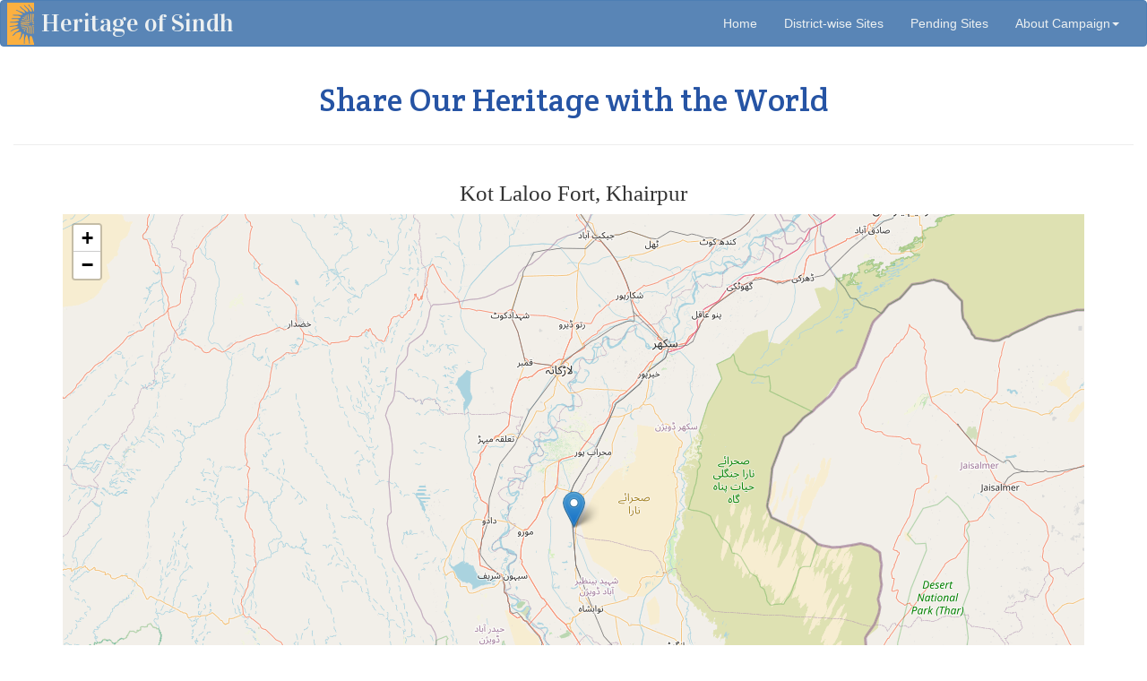

--- FILE ---
content_type: text/html; charset=UTF-8
request_url: http://heritage.eftsindh.com/site/893/khairpur/kot-laloo-fort
body_size: 3367
content:

<!DOCTYPE html>
<html>
<head>
<!-- Google tag (gtag.js) -->
<script async src="https://www.googletagmanager.com/gtag/js?id=G-4V86TZGHRD"></script>
<script>
  window.dataLayer = window.dataLayer || [];
  function gtag(){dataLayer.push(arguments);}
  gtag('js', new Date());

  gtag('config', 'G-4V86TZGHRD');
</script>
<meta charset="utf-8">
<meta http-equiv="X-UA-Compatible" content="IE=edge">
<meta name="viewport" content="width=device-width, initial-scale=1">
 <link href="https://fonts.googleapis.com/css?family=Vidaloka|Crete+Round|Fjalla+One" rel="stylesheet">
<title>Kot Laloo Fort, Khairpur</title>
<link href="https://heritage.eftsindh.com/css/bootstrap.css" rel="stylesheet">
<link href="https://heritage.eftsindh.com/css/heritage.css" rel="stylesheet" type="text/css" media="screen">
<link href="https://heritage.eftsindh.com/css/ygyzop.css" rel="stylesheet" type="text/css" media="screen">
<link href="https://heritage.eftsindh.com/css/forPages.css" rel="stylesheet" type="text/css"> 
 <script src="https://cdnjs.cloudflare.com/ajax/libs/jquery/3.1.1/jquery.min.js"></script>
<script src="https://heritage.eftsindh.com/js/ygyzop.js"></script>
    <!-- Leaflet CSS/JS (No API Key) -->
  <link rel="stylesheet" href="https://unpkg.com/leaflet/dist/leaflet.css" />
  <style>
    #map {
      height: 700px;
	  
    }
    .popup-img {
      width: 80px;
      height: 90px;
      display: block;
      margin-bottom: 5px;
    }
  </style>
<!-- Global site tag (gtag.js) - Google Analytics -->

<!-- HTML5 shim and Respond.js for IE8 support of HTML5 elements and media queries -->
<!-- WARNING: Respond.js doesn't work if you view the page via file:// -->
<!--[if lt IE 9]>
      <script src="https://oss.maxcdn.com/html5shiv/3.7.2/html5shiv.min.js"></script>
      <script src="https://oss.maxcdn.com/respond/1.4.2/respond.min.js"></script>
    <![endif]-->
    
    <link rel="shortcut icon" href="https://heritage.eftsindh.com/favicon.gif" type="image/gif">
	<link rel="icon" href="https://heritage.eftsindh.com/favicon.ico" type="image/ico">
</head>

<body>
<nav class="navbar navbar-default">
  <div class="container-fluid">
    <!-- Brand and toggle get grouped for better mobile display -->
    <div class="navbar-header">
      <button type="button" class="navbar-toggle collapsed" data-toggle="collapse" data-target="#defaultNavbar1"><span class="sr-only">Toggle navigation</span><span class="icon-bar"></span><span class="icon-bar"></span><span class="icon-bar"></span></button>
      <a class="navbar-brand" href="http://heritage.eftsindh.com">Heritage of Sindh</a></div>
    <!-- Collect the nav links, forms, and other content for toggling -->
    <div class="collapse navbar-collapse" id="defaultNavbar1">
      <ul class="nav navbar-nav navbar-right">
        <li><a href="http://heritage.eftsindh.com">Home<span class="sr-only">(current)</span></a></li>
        <li><a href="http://heritage.eftsindh.com/sindh-heritage-sites.php">District-wise Sites</a></li>
        <li><a href="http://heritage.eftsindh.com/awaiting-sites.php">Pending Sites</a></li>
        <li class="dropdown"><a href="#" class="dropdown-toggle" data-toggle="dropdown" role="button" aria-expanded="false">About Campaign<span class="caret"></span></a>
          <ul class="dropdown-menu navbar-left" role="menu">
            <li><a href="http://heritage.eftsindh.com/about-campaign.php#campaign">About Campaign</a></li>
            <li><a href="http://heritage.eftsindh.com/about-campaign.php#heritage">What is Heritage</a></li>
            <li><a href="http://heritage.eftsindh.com/about-campaign.php#help">How can you Help?</a></li>
          </ul>
        </li>
      </ul>
    </div>
    <!-- /.navbar-collapse -->
  </div>
  <!-- /.container-fluid -->
</nav><section class="container-fluid">
  <div class="row text-center">
    <div class="col-md-6 col-md-offset-3">
      <h1 class="text-center">Share Our Heritage with the World</h1>
    </div>
  </div>
  <hr>
</section>
<div class="container">
  <div class="row text-center">
    <div class="col-lg-offset-0 col-lg-12 col-md-offset-0 col-md-12">
    <h2 class="center-block">
    	Kot Laloo Fort, Khairpur    </h2>


    </div>

</div>


<div id="map"></div>

<!-- Leaflet JS -->
<script src="https://unpkg.com/leaflet/dist/leaflet.js"></script>
<!-- Leaflet GeometryUtil for distance -->
<script src="https://unpkg.com/leaflet-geometryutil"></script>
<script>
  // Initialize the map
  var map = L.map('map').setView([26.68483,68.2965872], 8); // Default center (change lat, long)

  // Add OpenStreetMap tiles (free source)
  L.tileLayer('https://{s}.tile.openstreetmap.org/{z}/{x}/{y}.png', {
    attribution: '© OpenStreetMap contributors'
  }).addTo(map);

  // Sample marker data
  var marker = L.marker([26.68483,68.2965872]).addTo(map);

  // Popup content with title, description, and photo
  var popupContent = `
    <img class="popup-img" src="http://heritage.eftsindh.com/sites//" />
    <strong>Kot Laloo Fort</strong><br>
    The building presently housing Police Station of Kot Laloo is an old fort   `;

  marker.bindPopup(popupContent);
  // Try to get user's location
  if (navigator.geolocation) {
    navigator.geolocation.getCurrentPosition(function(position) {
      var userLatLng = L.latLng(position.coords.latitude, position.coords.longitude);

      // Add user's location marker
      var userMarker = L.marker(userLatLng, {color: 'blue'}).addTo(map)
        .bindPopup("You are here").openPopup();

      // Draw a line between the user and the site
      var line = L.polyline([userLatLng, siteLatLng], {color: 'blue'}).addTo(map);

      // Calculate distance in km
      var distance = userLatLng.distanceTo(siteLatLng) / 1000; // in km

      // Show distance
      L.popup()
        .setLatLng(userLatLng)
        .setContent("Distance to Kot Laloo Fort: " + distance.toFixed(2) + " km")
        .openOn(map);

    }, function(error) {
      alert("Could not get your location. Please allow location access.");
    });
  } else {
    alert("Geolocation is not supported by this browser.");
  }
</script>
<hr>

<p class="bodytext text-center">

 

The building presently housing Police Station of Kot Laloo is an old fort identical to those of Khenwri, sorah, Tajal and Akra Pull near Radhan Mashaikh in Faiz Ganj Taluka etc. This fort was built by the Britishers and was inaugurated in 1944 and its architectural design is almost similar to those of Sorah, Khenwari etc. The fort has been surrounded by the salinity and water logging which have seriously threatened its very existence. The fort is occupied by the police since last 4 decades. 
<br><br>
Its major portion has been destroyed while on another portion, it has been occupied by the local mosque and Madressah. Its structure is identical to the Kot at Babarloi. 
<br><br>
[Source: Khairpur Jewel & Crown of Sindh by Momin Bullo]




<br><br>
Open in <a href="https://www.google.com/maps/place/26.68483,68.2965872" target="new">Google Map: 26.68483,68.2965872</a>


</p>
<br>


 
	     <div id="imagegallery">
   	 <br>

    	 <h3>Images Gallery</h3>

<p>

  <a href="http://heritage.eftsindh.com/sites/khairpur/images/kot-laloo-fort-01.jpg" class="image" data-fancybox="images">
      <img src="http://heritage.eftsindh.com/sites/khairpur/images/thumb_kot-laloo-fort-01.jpg" alt="Kot Laloo Fort" height="200px" />
  </a>

  <a href="http://heritage.eftsindh.com/sites/khairpur/images/kot-laloo-fort-02.jpg" class="image" data-fancybox="images">
      <img src="http://heritage.eftsindh.com/sites/khairpur/images/thumb_kot-laloo-fort-02.jpg" alt="Kot Laloo Fort" height="200px" />
  </a>

  <a href="http://heritage.eftsindh.com/sites/khairpur/images/kot-laloo-fort-03.jpg" class="image" data-fancybox="images">
      <img src="http://heritage.eftsindh.com/sites/khairpur/images/thumb_kot-laloo-fort-03.jpg" alt="Kot Laloo Fort" height="200px" />
  </a>

  <a href="http://heritage.eftsindh.com/sites/khairpur/images/kot-laloo-fort-04.jpg" class="image" data-fancybox="images">
      <img src="http://heritage.eftsindh.com/sites/khairpur/images/thumb_kot-laloo-fort-04.jpg" alt="Kot Laloo Fort" height="200px" />
  </a>


  
   </p>
    </div>
 
<hr>
  <div class="row">
    <div class="text-center col-md-6 col-md-offset-3">
      <p>Copyright &copy; 2019 &middot; All Rights Reserved &middot; <a href="https://eftsindh.com/" >Endowment Fund Trust</a></p>
    </div>
  </div>  <hr>
 </div>
</div>
<!-- jQuery (necessary for Bootstrap's JavaScript plugins) --> 
<script src="https://heritage.eftsindh.com/js/jquery-1.11.3.min.js"></script>

<!-- Include all compiled plugins (below), or include individual files as needed --> 
<script src="https://heritage.eftsindh.com/js/bootstrap.js"></script>
</body>
</html>

--- FILE ---
content_type: text/css; charset=UTF-8
request_url: https://heritage.eftsindh.com/css/heritage.css
body_size: 854
content:
@charset "utf-8";

.col-md-4 {
	height: 370px !important;
	border-bottom: #E1E1E1 solid 0.2px;
	margin-bottom: 15px;
}	
.color-red {
	color: #9F1618 !important;}

.blink_me {
    -webkit-animation-name: blinker;
    -webkit-animation-duration: 1s;
    -webkit-animation-timing-function: linear;
    -webkit-animation-iteration-count: infinite;

    -moz-animation-name: blinker;
    -moz-animation-duration: 1s;
    -moz-animation-timing-function: linear;
    -moz-animation-iteration-count: infinite;

    animation-name: blinker;
    animation-duration: 1s;
    animation-timing-function: linear;
    animation-iteration-count: infinite;
}

@-moz-keyframes blinker {  
    0% { opacity: 1.0; }
    50% { opacity: 0.0; }
    100% { opacity: 1.0; }
}

@-webkit-keyframes blinker {  
    0% { opacity: 1.0; }
    50% { opacity: 0.0; }
    100% { opacity: 1.0; }
}

@keyframes blinker {  
    0% { opacity: 1.0; }
    50% { opacity: 0.0; }
    100% { opacity: 1.0; }
}
	.red {
		color: #18239A;
	}
	
.navbar-default {
  background-color: #5985b6;
  border-color: #4D7EB4;
}
.navbar-default .navbar-brand {
  color: #ecf0f1;
}
.navbar-default .navbar-brand:hover,
.navbar-default .navbar-brand:focus {
  color: #CCDDFF;
}
.navbar-default .navbar-text {
  color: #ecf0f1;
}
.navbar-default .navbar-nav > li > a {
  color: #ecf0f1;
}
.navbar-default .navbar-nav > li > a:hover,
.navbar-default .navbar-nav > li > a:focus {
  color: #DBDCFF;
}
.navbar-default .navbar-nav > li > .dropdown-menu {
  background-color: #337ab7;
}
.navbar-default .navbar-nav > li > .dropdown-menu > li > a {
  color: #ecf0f1;
}
.navbar-default .navbar-nav > li > .dropdown-menu > li > a:hover,
.navbar-default .navbar-nav > li > .dropdown-menu > li > a:focus {
  color: #ecdbff;
  background-color: #4341AB;
}
.navbar-default .navbar-nav > li > .dropdown-menu > li > .divider {
  background-color: #4341AB;
}
.navbar-default .navbar-nav .open .dropdown-menu > .active > a,
.navbar-default .navbar-nav .open .dropdown-menu > .active > a:hover,
.navbar-default .navbar-nav .open .dropdown-menu > .active > a:focus {
  color: #DBDDFF;
  background-color: #4844AD;
}
.navbar-default .navbar-nav > .active > a,
.navbar-default .navbar-nav > .active > a:hover,
.navbar-default .navbar-nav > .active > a:focus {
  color: #DBDCFF;
  background-color: #337ab7;
}
.navbar-default .navbar-nav > .open > a,
.navbar-default .navbar-nav > .open > a:hover,
.navbar-default .navbar-nav > .open > a:focus {
  color: #DDDBFF;
  background-color: #337ab7;
}
.navbar-default .navbar-toggle {
  border-color: #337ab7;
}
.navbar-default .navbar-toggle:hover,
.navbar-default .navbar-toggle:focus {
  background-color: #337ab7;
}
.navbar-default .navbar-toggle .icon-bar {
  background-color: #ecf0f1;
}
.navbar-default .navbar-collapse,
.navbar-default .navbar-form {
  border-color: #ecf0f1;
}
.navbar-default .navbar-link {
  color: #ecf0f1;
}
.navbar-default .navbar-link:hover {
  color: #DBDBFF;
}

.dropdown-menu a {
    color: #fff !important;
}


/* My Styles */

.fleft {
float: right;	
}

.two-column {
	column-count: 2;
}

.form-ctrl {
  display: block;
  width: 450px;
	float: left;
  height: 50px;
  padding: 6px 12px;
	margin-bottom: 20px;
  font-size: 14px;
  line-height: 1.42857143;
  color: #555;
  background-color: #fff;
  background-image: none;
  border: 1px solid #ccc;
  border-radius: 4px;
  -webkit-box-shadow: inset 0 1px 1px rgba(0, 0, 0, .075);
          box-shadow: inset 0 1px 1px rgba(0, 0, 0, .075);
  -webkit-transition: border-color ease-in-out .15s, -webkit-box-shadow ease-in-out .15s;
       -o-transition: border-color ease-in-out .15s, box-shadow ease-in-out .15s;
          transition: border-color ease-in-out .15s, box-shadow ease-in-out .15s;
}
.form-ctrl:focus {
  border-color: #66afe9;
  outline: 0;
  -webkit-box-shadow: inset 0 1px 1px rgba(0,0,0,.075), 0 0 8px rgba(102, 175, 233, .6);
          box-shadow: inset 0 1px 1px rgba(0,0,0,.075), 0 0 8px rgba(102, 175, 233, .6);
}
.form-ctrl:focus {
  border-color: #66afe9;
  outline: 0;
  -webkit-box-shadow: inset 0 1px 1px rgba(0,0,0,.075), 0 0 8px rgba(102, 175, 233, .6);
          box-shadow: inset 0 1px 1px rgba(0,0,0,.075), 0 0 8px rgba(102, 175, 233, .6);
}
.form-ctrl::-moz-placeholder {
  color: #999;
  opacity: 1;
}
.form-ctrl:-ms-input-placeholder {
  color: #999;
}
.form-ctrl::-webkit-input-placeholder {
  color: #999;
}
.form-ctrl::-ms-expand {
  background-color: transparent;
  border: 0;
}
.form-ctrl[disabled],
.form-ctrl[readonly],
fieldset[disabled] .form-ctrl {
  background-color: #eee;
  opacity: 1;
}
.form-ctrl[disabled],
fieldset[disabled] .form-ctrl {
  cursor: not-allowed;
}


h1 {
	font-family: 'Crete Round', serif;
	color: #2654A4;
}

h2 {
	font-family: 'Kaushan Script', cursive;
	font-size: 25px !important;
}

h3 {
	font-family: 'Crete Round', serif;
	color: #4C5DC5;
	padding-top: 10px;
	margin-bottom: 20px;
}


h4 {
	font-family: 'Fjalla One', sans-serif;
	font-size: 21px;
	display: block;
	height: 45px;
	margin-bottom: 0px;
	margin-top: 0px;
	color: dimgrey;
}

h5 {
	font-size: 18px;
	display: block;
	height: 45px;
	margin-bottom: 0px;
	margin-top: 0px;
	color: dimgrey;
}


.dateUser {
	font-size: 13px;
	color: #575757;
}

#imagegallery img {
	margin: 5px;
}

.img-responsive {
    margin: 0 auto;
}
#imagegallery img a:focus {
	text-decoration: none;
}



.bodytext {
	font-size: 1.2em;
	color: #676666;
}
.image {
}
img[src$="icon.svg"]   {
	width: 80px;
	margin: 10px auto;
	display: block;
}

.navbar-brand {
	font-family: 'Vidaloka', serif;
	font-size: 28px;
	background-image: url(../images/logo.svg);
	background-repeat: no-repeat;
	background-size: 30px auto;
	padding-left: 45px;
	background-position: 3% 2px;
	  }
.row .col-md-4.text-center.col-lg-3.col-sm-4 img {
	margin-top: 5px;
	margin-bottom: 5px;
}


--- FILE ---
content_type: image/svg+xml
request_url: https://heritage.eftsindh.com/images/logo.svg
body_size: 4293
content:
<svg xmlns="http://www.w3.org/2000/svg" viewBox="0 0 62.39 98.3"><title>Asset 4</title><g id="Layer_2" data-name="Layer 2"><g id="Layer_2-2" data-name="Layer 2"><path d="M54.58,26.17s-.12,0-.14,0-.38.31-.38.47q0,2.15,0,4.3c.09,2.9.22,5.79.28,8.68,0,1.93,0,3.85,0,5.78h0c0,.38,0,.76,0,1.14,0,.23,0,.55.32.45s1.15.39,1.34-.37a7,7,0,0,0,.1-1.67c0-1.33,0-2.66,0-4,0-1.81.05-3.62.05-5.43,0-.52-.13-1.05-.12-1.57.06-2.07.18-4.13.25-6.19C56.42,26.07,56.58,26.05,54.58,26.17Z" style="fill:#fbb040;fill-rule:evenodd"/><path d="M62.32,94.78c-.37-1-.76-1.9-1.07-2.87-.54-1.72-1-3.46-1.51-5.19-.13-.47-.25-.95-.36-1.42a20.57,20.57,0,0,0-1.54-4.69,15.83,15.83,0,0,0-1.28-1.9,4.49,4.49,0,0,0-.81-1c-1.1-.86-1.57-.65-2.27.38a8.46,8.46,0,0,0-1.42,4.06c-.1,1.1-.28,2.19-.29,3.29a27.9,27.9,0,0,0,.48,5.29,33.64,33.64,0,0,1,.43,4.07A1.78,1.78,0,0,1,52.29,96c-.42.45-1.24,0-1.34-.66-.27-1.83-.48-3.68-.82-5.5-.28-1.51-.66-3-1.07-4.49A40.55,40.55,0,0,1,47.82,80a11.21,11.21,0,0,0-1.19-3.15,7.24,7.24,0,0,0-1.27-1.77c-.51-.55-1-.4-1.18.32a19.24,19.24,0,0,1-1.72,4.41,11.06,11.06,0,0,0-1,4.48c0,.77-.25,1.52-.33,2.29a30.35,30.35,0,0,0-.56,5.09,22.38,22.38,0,0,1,0,3.1A4.88,4.88,0,0,1,40,96.2c0,.11-.32.25-.39.21a1.56,1.56,0,0,1-.59-.52c-.48-.86-.19-1.8-.22-2.71s0-2,0-3,.06-2.16.07-3.24c0-1.89,0-3.78,0-5.67,0-1.1.08-2.2.1-3.3s0-2,0-2.92a6.68,6.68,0,0,0-.52-2.54.89.89,0,0,0-1.08-.43,2.73,2.73,0,0,0-1.37,1.67q-.62,1.39-1.21,2.78c-.43,1-.85,2-1.29,3-.12.28-.34.52-.49.79-.67,1.21-1.28,2.46-2,3.62a20.46,20.46,0,0,1-2,2.47c-.16.18-.52.18-.84.28a2.61,2.61,0,0,1,.3-2.14c.22-.34.34-.74.52-1.11.51-1,1.09-2,1.51-3a13.46,13.46,0,0,0,1.13-3.84c.13-1.43.58-2.83.78-4.26a6.06,6.06,0,0,0,0-3.31c-.47-1.1-.91-1.32-2.05-1.1-.84.16-1.68.27-2.51.46S26,69,25,69.19c-.32.08-.66.08-1,.17a12.07,12.07,0,0,0-3.89,1.82,14.44,14.44,0,0,0-1.85,2,16.81,16.81,0,0,1-3.45,3.13c-.56.35-1.12.72-1.71,1a2.19,2.19,0,0,1-.78.08c-.37-.79.2-1.2.57-1.62.88-1,1.9-1.93,2.72-3a13.24,13.24,0,0,1,3-3.25,23.13,23.13,0,0,1,2.26-1.22c.91-.46,1.84-.89,2.74-1.37a15,15,0,0,0,1.78-1.09,6.18,6.18,0,0,0,2.61-3.14c.29-1-.31-1.65-1.38-1.57s-2.2.13-3.29.28a34.37,34.37,0,0,0-3.87.69,20.38,20.38,0,0,0-2.83,1.08c-1.35.57-2.71,1.14-4,1.79A8,8,0,0,0,10,66.62a5.87,5.87,0,0,1-1.67,1.06c-.49.25-.81,0-.72-.56a2.2,2.2,0,0,1,.79-1.24c.44-.4.88-.8,1.34-1.18a9.8,9.8,0,0,1,1.14-.83c1-.6,2-1.22,3-1.74s2-.83,3-1.23c.65-.26,1.31-.48,1.94-.77,1.32-.6,2.64-1.21,3.93-1.87A14.74,14.74,0,0,0,25,56.92a1.36,1.36,0,0,0,.44-1c0-.42-.42-.57-.79-.6-1-.09-2-.17-3-.21a37,37,0,0,0-3.9-.07c-1.46.09-2.9.37-4.35.57-.53.08-1.06.19-1.6.26-1.24.16-2.48.32-3.72.46a7.6,7.6,0,0,1-1.58,0A1,1,0,0,1,5.89,56c-.13-.22,0-.41.27-.6a6.87,6.87,0,0,1,3.61-1.28c1.94-.28,3.89-.47,5.83-.71a28.16,28.16,0,0,0,3-.42,24.78,24.78,0,0,0,4-1.3,8.58,8.58,0,0,0,2.88-2,1.57,1.57,0,0,0-.14-2.08,4.78,4.78,0,0,0-3.93-1.28c-2.28.09-4.56.38-6.84.44-1.92.06-3.85-.09-5.77-.13a4.48,4.48,0,0,1-2.2-.44,1.28,1.28,0,0,1-.53-.68c0-.1.34-.41.57-.47a11.37,11.37,0,0,1,2.17-.4c1.56-.08,3.13,0,4.7-.11s3.29-.23,4.92-.43a25.54,25.54,0,0,0,2.48-.61c.85-.2,1.71-.33,2.55-.53a14.09,14.09,0,0,0,3.9-1.3,1,1,0,0,0,.44-.73,1.07,1.07,0,0,0-.44-.7c-.58-.45-1.2-.86-1.83-1.26a2.64,2.64,0,0,0-.84-.38,13.19,13.19,0,0,0-2.28-.38c-2.17-.07-4.35-.08-6.52-.09-1.86,0-3.73,0-5.59.07-.37,0-.68-.12-.74-.43A.8.8,0,0,1,9.95,37a7.18,7.18,0,0,1,1.78-.66,36.84,36.84,0,0,1,6.66-.2c1.48,0,3,0,4.45,0,1.09,0,2.18,0,3.27,0a10.49,10.49,0,0,0,3.83-.77,1.84,1.84,0,0,0,1.29-1.73,1.54,1.54,0,0,0-1.12-1.45A12.47,12.47,0,0,1,27,31a7.52,7.52,0,0,0-2.5-.66c-2.42-.39-4.87-.09-7.3-.18a31.9,31.9,0,0,1-3.8-.47c-.2,0-.43-.32-.5-.54a.68.68,0,0,1,.27-.55,1.7,1.7,0,0,1,.83-.36c1.28-.08,2.56-.15,3.84-.13,2,0,4,.13,6,.21s4,.18,6,.21c1.35,0,2.7,0,4.05-.12a2.26,2.26,0,0,0,1.87-.9.82.82,0,0,0-.2-1.23c-.71-.51-1.43-1-2.13-1.52a14.23,14.23,0,0,0-1.21-1c-.9-.53-1.85-1-2.77-1.46-.54-.29-1.07-.59-1.62-.87-.76-.39-1.53-.75-2.3-1.14-.34-.18-.66-.4-1-.57-1.11-.54-2.23-1.06-3.34-1.61a1.6,1.6,0,0,1-.6-.5c-.13-.2-.28-.6-.19-.69a1.15,1.15,0,0,1,.8-.32,9.17,9.17,0,0,1,3.12,1.17c1.52.72,3.07,1.35,4.59,2.07a30.36,30.36,0,0,0,3.47,1c1.16.4,2.31.82,3.42,1.33s2,1.11,3,1.57c.54.24,1.09.62,1.78.36a1,1,0,0,0,.7-1.27,9,9,0,0,0-1.66-3.73,6.39,6.39,0,0,0-1.24-1.12c-1-.74-2-1.38-2.92-2.17-1.27-1.09-2.48-2.26-3.66-3.45a15.32,15.32,0,0,1-1.47-1.93,3.57,3.57,0,0,1-.57-1,3.38,3.38,0,0,1,0-1,3.44,3.44,0,0,1,1.06.22,7.82,7.82,0,0,1,1.73,1.66c.77.84,1.54,1.67,2.37,2.44s1.79,1.6,2.74,2.34c.66.51,1.43.89,2.11,1.38s1.57,1.21,2.35,1.82,1.71,1.45,2.62,2.09A14.72,14.72,0,0,0,47,21.58c.9.41,1.8.15,1.79-1,0-.26,0-.52,0-.78a7.48,7.48,0,0,0-1.19-3.75,15.3,15.3,0,0,0-1.52-1.79c-.69-.75-1.4-1.46-2.1-2.19-.88-.92-1.8-1.81-2.64-2.76A16.38,16.38,0,0,1,40,7.47a15.56,15.56,0,0,1-.85-1.42c-.12-.23-.28-.59.08-.73a.89.89,0,0,1,.74.15,10.69,10.69,0,0,1,1,1c.57.61,1.14,1.23,1.72,1.83.37.39.74.77,1.14,1.13.7.64,1.43,1.24,2.13,1.88s1.69,1.55,2.5,2.35a25.69,25.69,0,0,1,2,2.14A25.67,25.67,0,0,1,52,18.07a5.48,5.48,0,0,0,2.16,2.32c.4.18.76.43,1.17.58,1.42.51,2.11-.16,2-1.56a16.08,16.08,0,0,0-.71-3,7.53,7.53,0,0,0-.59-1.6,32.84,32.84,0,0,0-1.78-3,20.74,20.74,0,0,0-1.65-1.93c-.36-.4-.74-.78-1.1-1.18s-.65-.72-1-1.09A5,5,0,0,1,49.35,5c-.09-.67.34-1.24.81-1a1.79,1.79,0,0,1,.77.71,22.45,22.45,0,0,0,1,2.16A21.32,21.32,0,0,0,54.05,9.4c1.12,1.18,2.3,2.3,3.43,3.47a7.49,7.49,0,0,1,1.24,2.65c.22.56.42,1.13.66,1.67a8.36,8.36,0,0,0,2.47,3.46,1.42,1.42,0,0,0,.53.23V0H0V98.3H62.39V94.89A.66.66,0,0,1,62.32,94.78Z" style="fill:#fbb040;fill-rule:evenodd"/><path d="M54.23,72.17c0,.41.2.61.61.59.56,0,.74-.24.76-1,0-1.25,0-2.5,0-3.76,0-2.12,0-4.25,0-6.37,0-2.4.14-4.8.22-7.21,0-.27-.07-.55-.08-.83s-.28-.51-.61-.46-.74.18-1.11.25-.55.41-.53.81.07.78.09,1.18c.15,2.35.31,4.69.43,7,.06,1.26.07,2.53.07,3.79,0,.82-.08,1.64-.07,2.46C54.09,69.81,54.18,71,54.23,72.17Z" style="fill:#fbb040;fill-rule:evenodd"/><path d="M60,53.58a10.58,10.58,0,0,1,1.26-.22l1.17-.17V52.07l-3.79.52a.43.43,0,0,0-.42.45c-.08,1.08-.22,2.17-.27,3.25-.06,1.48,0,3-.08,4.45,0,.65-.08,1.31-.09,2,0,1.07,0,2.14,0,3.21,0,1.23-.08,2.47-.13,3.7,0,.77,0,1.54-.11,2.31s.16,1,.9.91l.56-.07c0-1.09,0-2.15,0-3.22,0-1.23.05-2.45,0-3.68,0-1.56-.08-3.12-.06-4.68,0-2.21.12-4.41.18-6.61A1,1,0,0,1,60,53.58Z" style="fill:#fbb040;fill-rule:evenodd"/><path d="M58.88,50.28q1.45-.14,2.89-.32l.62-.08V48.56L59.23,49c-.22,0-.54.08-.63.23a2.2,2.2,0,0,0-.21.89A1,1,0,0,0,58.88,50.28Z" style="fill:#fbb040;fill-rule:evenodd"/><path d="M60.94,72c0,.36.14.5.53.37a.48.48,0,0,0,.37-.53c0-1.1,0-2.2.06-3.29.1-2.5.22-5,.33-7.51q.08-1.73.15-3.45V55.31l-.36,0c-.47,0-.67.26-.68.76,0,1.45-.11,2.89-.18,4.34S61,63.33,61,64.78c0,1.76,0,3.53,0,5.29h0C60.94,70.71,60.94,71.36,60.94,72Z" style="fill:#fbb040;fill-rule:evenodd"/><path d="M52.07,28.87c0-.68-.15-1.36-.23-2l-.15,0a5.19,5.19,0,0,0-.09.58c0,.94-.07,1.87-.12,2.81-.07,1.55-.16,3.09-.23,4.64,0,.38,0,.75,0,1.13,0,1.18-.05,2.36-.08,3.55,0,.59,0,1.18,0,1.77,0,1.1-.11,2.2-.06,3.3S50.91,46,49.91,46c-1.61.06-3.23.1-4.83.22-2.26.16-4.52.39-6.78.6-.75.07-1.51.1-2.25.24-1.44.27-2.86.6-4.29.91-.64.14-.78.44-.62,1.37.1.54.55.33.84.32,1.52,0,3-.12,4.56-.22s3.28-.24,4.91-.41c2.68-.28,5.36-.61,8-.92.69-.08,1.37-.16,2.06-.22.37,0,.47-.24.48-.56,0-1.22.08-2.43.08-3.65,0-1.64-.05-3.29,0-4.93,0-2.26.11-4.51.13-6.77C52.2,31,52.14,29.92,52.07,28.87Z" style="fill:#fbb040;fill-rule:evenodd"/><path d="M60.83,38c.22-2.64.43-5.28.66-7.92.09-1,.22-2,.33-2.93,0-.33,0-.58-.43-.65-.6-.09-1.19-.23-1.79-.3s-.72,0-.73.66c0,1.18,0,2.37,0,3.55H58.8c0,.61-.07,1.22-.09,1.82,0,1.46,0,2.92-.07,4.38,0,1,0,2-.05,3.06,0,1.26,0,2.52,0,3.79,0,.89,0,1.78.06,2.66a.44.44,0,0,0,.53.45c.49,0,1-.07,1.48-.13l1.77-.25V44.31l-.16,0a7.21,7.21,0,0,1-1.18.09c-.44,0-.75-.22-.69-.75s.08-1.25.14-1.87C60.6,40.53,60.72,39.27,60.83,38Z" style="fill:#fbb040;fill-rule:evenodd"/><path d="M38.4,34.81a11.07,11.07,0,0,0,.11-1.12,2.26,2.26,0,0,0-.18-.61,1.9,1.9,0,0,0-.55.24c-.53.47-1,1-1.53,1.47-.26.27-.48.58-.72.87l.11.18,2.13-.32A.72.72,0,0,0,38.4,34.81Z" style="fill:#fbb040;fill-rule:evenodd"/><path d="M32.27,42.13c.08,0,.14.08.19.07.9-.06,1.82-.06,2.71-.2,1.41-.23,2.79-.6,4.19-.83s3.06-.4,4.59-.59c1.2-.15,1.47-.44,1.54-1.67,0-.49.06-1,.1-1.48.12-1.24.26-2.49.39-3.73.1-1,.19-2.06.29-3.1.07-.8.15-1.6.2-2.41,0-.12-.1-.34-.2-.37-.42-.12-1.23.53-1.26,1q-.06,1-.1,2-.15,3.85-.3,7.71c0,1-.23,1.23-1.27,1.33H43.2c-.85.08-1.7.14-2.55.26-1.05.15-2.1.35-3.15.54l-4.45.79A.87.87,0,0,0,32.27,42.13Z" style="fill:#fbb040;fill-rule:evenodd"/><path d="M43.52,62.78c0,1.39.05,2.78.08,4.17a3.4,3.4,0,0,0,.6,2.25c0-.32,0-.64,0-1,0-1.13,0-2.26,0-3.38s-.14-2.29-.2-3.44c0-.31-.17-.45-.48-.42-.83.07-1.67.11-2.5.23-1.32.19-2.62.43-3.94.65-.21,0-.43,0-.63.1a1.2,1.2,0,0,0-.31.19c.08.11.15.3.25.32a2.88,2.88,0,0,0,.87.07c1.7-.16,3.41-.35,5.11-.53C43,62,43.51,62.31,43.52,62.78Z" style="fill:#fbb040;fill-rule:evenodd"/><path d="M33.53,39.2c.69-.05,1.32-.08,1.94-.15,1.44-.15,2.88-.29,4.31-.48.79-.1,1.58-.25,2.36-.43a.65.65,0,0,0,.35-.48c.15-1.67.28-3.35.38-5,0-.85,0-1.71,0-2.57,0-.46-.29-.46-.61-.26s-.5.37-.77.53a1.18,1.18,0,0,0-.49,1.2c0,.11,0,.23,0,.34-.09,1.33-.19,2.65-.27,4A1,1,0,0,1,39.87,37c-.33.1-.66.19-1,.26-1.45.29-2.89.6-4.35.85C33.83,38.22,33.67,38.32,33.53,39.2Z" style="fill:#fbb040;fill-rule:evenodd"/><path d="M31.33,45.43c0,.42.09.55.5.45.85-.19,1.69-.4,2.55-.54q2-.33,4-.57c1.11-.14,2.23-.22,3.34-.32l2.56-.2,3.83-.35a.56.56,0,0,0,.56-.57c.07-1,.18-2.06.25-3.09.12-1.74.23-3.48.35-5.22s.27-3.57.36-5.36c0-.93,0-1.86,0-2.8a1.69,1.69,0,0,0-.58.09c-.22.12-.51.3-.56.51a9.74,9.74,0,0,0-.15,1.47c-.11,1.29-.22,2.59-.34,3.88s-.22,2.36-.36,3.54c-.19,1.67-.4,3.33-.58,5-.06.56-.37.76-.89.85-1.8.3-3.59.66-5.39,1s-3.35.49-5,.73c-1.18.17-2.38.3-3.55.51C31.45,44.51,31.41,44.64,31.33,45.43Z" style="fill:#fbb040;fill-rule:evenodd"/><path d="M45.84,59.19A7.15,7.15,0,0,1,46,60.32c.07,1.49.11,3,.19,4.48s.23,3.22.31,4.83a1.56,1.56,0,0,0,1.77,1.63c0-.2,0-.36,0-.52-.06-.69-.15-1.37-.19-2.06-.07-1.25-.09-2.5-.16-3.75-.06-1-.17-2-.23-3-.08-1.46-.14-2.93-.2-4.4,0-.39-.17-.59-.57-.56s-1,.05-1.52.13c-1.7.26-3.4.54-5.11.82-.44.07-.88.13-1.31.22l-2.84.61c-.33.07-.68.12-1,.2s-.55.18-.84.27a6.28,6.28,0,0,1,.31.64c.16.49.51.53.95.45l4.83-.92c1.47-.29,2.93-.59,4.39-.89C45.39,58.35,45.7,58.53,45.84,59.19Z" style="fill:#fbb040;fill-rule:evenodd"/><path d="M43.44,52.18c2.11-.22,4.22-.47,6.32-.72.45-.05.9-.2,1.35-.28s.32-.26.33-.51-.15-.37-.4-.37c-.67,0-1.35,0-2,0-1.8.14-3.6.33-5.41.48l-5.11.41-6.24.56c-.42,0-.8.07-.63.59,0,1,.12,1.07,1,1s1.66-.25,2.5-.33C37.91,52.71,40.67,52.46,43.44,52.18Z" style="fill:#fbb040;fill-rule:evenodd"/><path d="M41.26,64.21c-1,0-2,.1-3,.17a3.21,3.21,0,0,0-.56.17,25.92,25.92,0,0,0,4,3.25c.09-.16.18-.25.17-.33,0-1-.09-2-.18-3C41.69,64.37,41.41,64.2,41.26,64.21Z" style="fill:#fbb040;fill-rule:evenodd"/><path d="M49.62,55.67c.16,1.87.32,3.73.5,5.6.09.88.28,1.76.31,2.64.08,2.58.09,5.16.14,7.74,0,.44.38.66,1,.65s.35-.36.34-.6c-.05-3.89.16-7.78-.27-11.67-.21-1.93-.28-3.87-.42-5.8,0-.6-.16-.71-.78-.66s-1.27.14-1.91.2c-1.12.1-2.24.16-3.35.29-.91.11-1.8.29-2.7.44l0-.11L41,54.67c-.47.09-.93.23-1.4.27-1.33.13-2.66.21-4,.34-.83.08-1.66.19-2.49.32-.3,0-.57.18-.47.6s.5.92.85.86L38,56.35c.76-.12,1.52-.29,2.28-.4,1.56-.23,3.12-.45,4.69-.66,1.24-.17,2.48-.35,3.72-.47C49.39,54.76,49.56,55,49.62,55.67Z" style="fill:#fbb040;fill-rule:evenodd"/></g></g></svg>